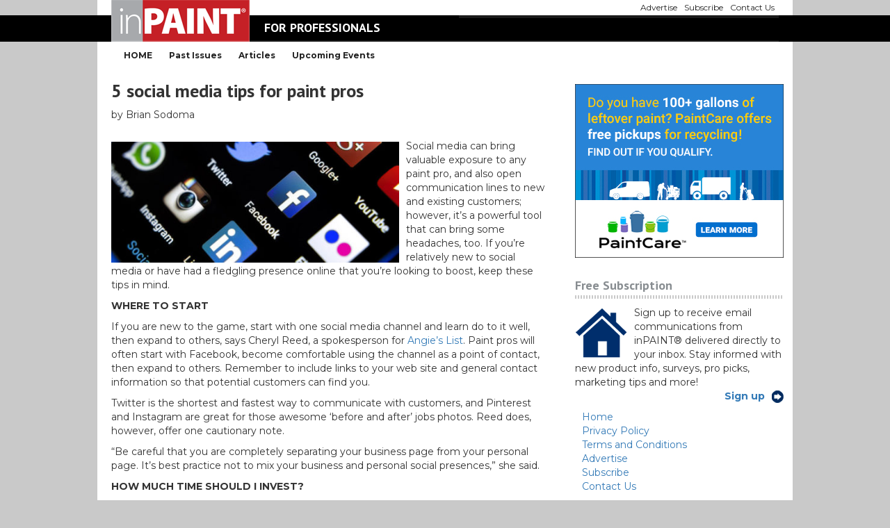

--- FILE ---
content_type: text/html; charset=UTF-8
request_url: https://inpaintmag.com/5-social-media-tips-for-paint-pros/
body_size: 10220
content:
<!doctype html>
<!--[if lt IE 7]> <html class="no-js ie6 oldie" lang="en"> <![endif]-->
<!--[if IE 7]>    <html class="no-js ie7 oldie" lang="en"> <![endif]-->
<!--[if IE 8]>    <html class="no-js ie8 oldie" lang="en"> <![endif]-->
<!--[if gt IE 8]><!--> <html lang="en"> <!--<![endif]-->
<head>
	<link rel="shortcut" href="https://inpaintmag.com/wp-content/uploads/2017/12/inpaintmag.ico" type="image/x-icon" />
<link rel="shortcut icon" href="https://inpaintmag.com/wp-content/uploads/2017/12/inpaintmag.ico" type="image/x-icon" />
	<meta http-equiv="X-UA-Compatible" content="IE=edge,chrome=1">
	<meta charset="UTF-8" />
	<meta name="viewport" content="width=device-width, minimum-scale=1.0, initial-scale=1.0, maximum-scale=4.0, user-scalable=yes" />	<link rel="alternate" type="application/rss+xml" title="inPAINT RSS2 Feed" href="https://inpaintmag.com/feed/" />
	<link rel="pingback" href="https://inpaintmag.com/xmlrpc.php" />
	<title>5 social media tips for paint pros | inPAINT</title>
		<meta name='robots' content='max-image-preview:large' />
	<style>img:is([sizes="auto" i], [sizes^="auto," i]) { contain-intrinsic-size: 3000px 1500px }</style>
	<script type="text/javascript">
/* <![CDATA[ */
window._wpemojiSettings = {"baseUrl":"https:\/\/s.w.org\/images\/core\/emoji\/16.0.1\/72x72\/","ext":".png","svgUrl":"https:\/\/s.w.org\/images\/core\/emoji\/16.0.1\/svg\/","svgExt":".svg","source":{"concatemoji":"https:\/\/inpaintmag.com\/wp-includes\/js\/wp-emoji-release.min.js?ver=432117eddbdc9545a313a123ae10d4c0"}};
/*! This file is auto-generated */
!function(s,n){var o,i,e;function c(e){try{var t={supportTests:e,timestamp:(new Date).valueOf()};sessionStorage.setItem(o,JSON.stringify(t))}catch(e){}}function p(e,t,n){e.clearRect(0,0,e.canvas.width,e.canvas.height),e.fillText(t,0,0);var t=new Uint32Array(e.getImageData(0,0,e.canvas.width,e.canvas.height).data),a=(e.clearRect(0,0,e.canvas.width,e.canvas.height),e.fillText(n,0,0),new Uint32Array(e.getImageData(0,0,e.canvas.width,e.canvas.height).data));return t.every(function(e,t){return e===a[t]})}function u(e,t){e.clearRect(0,0,e.canvas.width,e.canvas.height),e.fillText(t,0,0);for(var n=e.getImageData(16,16,1,1),a=0;a<n.data.length;a++)if(0!==n.data[a])return!1;return!0}function f(e,t,n,a){switch(t){case"flag":return n(e,"\ud83c\udff3\ufe0f\u200d\u26a7\ufe0f","\ud83c\udff3\ufe0f\u200b\u26a7\ufe0f")?!1:!n(e,"\ud83c\udde8\ud83c\uddf6","\ud83c\udde8\u200b\ud83c\uddf6")&&!n(e,"\ud83c\udff4\udb40\udc67\udb40\udc62\udb40\udc65\udb40\udc6e\udb40\udc67\udb40\udc7f","\ud83c\udff4\u200b\udb40\udc67\u200b\udb40\udc62\u200b\udb40\udc65\u200b\udb40\udc6e\u200b\udb40\udc67\u200b\udb40\udc7f");case"emoji":return!a(e,"\ud83e\udedf")}return!1}function g(e,t,n,a){var r="undefined"!=typeof WorkerGlobalScope&&self instanceof WorkerGlobalScope?new OffscreenCanvas(300,150):s.createElement("canvas"),o=r.getContext("2d",{willReadFrequently:!0}),i=(o.textBaseline="top",o.font="600 32px Arial",{});return e.forEach(function(e){i[e]=t(o,e,n,a)}),i}function t(e){var t=s.createElement("script");t.src=e,t.defer=!0,s.head.appendChild(t)}"undefined"!=typeof Promise&&(o="wpEmojiSettingsSupports",i=["flag","emoji"],n.supports={everything:!0,everythingExceptFlag:!0},e=new Promise(function(e){s.addEventListener("DOMContentLoaded",e,{once:!0})}),new Promise(function(t){var n=function(){try{var e=JSON.parse(sessionStorage.getItem(o));if("object"==typeof e&&"number"==typeof e.timestamp&&(new Date).valueOf()<e.timestamp+604800&&"object"==typeof e.supportTests)return e.supportTests}catch(e){}return null}();if(!n){if("undefined"!=typeof Worker&&"undefined"!=typeof OffscreenCanvas&&"undefined"!=typeof URL&&URL.createObjectURL&&"undefined"!=typeof Blob)try{var e="postMessage("+g.toString()+"("+[JSON.stringify(i),f.toString(),p.toString(),u.toString()].join(",")+"));",a=new Blob([e],{type:"text/javascript"}),r=new Worker(URL.createObjectURL(a),{name:"wpTestEmojiSupports"});return void(r.onmessage=function(e){c(n=e.data),r.terminate(),t(n)})}catch(e){}c(n=g(i,f,p,u))}t(n)}).then(function(e){for(var t in e)n.supports[t]=e[t],n.supports.everything=n.supports.everything&&n.supports[t],"flag"!==t&&(n.supports.everythingExceptFlag=n.supports.everythingExceptFlag&&n.supports[t]);n.supports.everythingExceptFlag=n.supports.everythingExceptFlag&&!n.supports.flag,n.DOMReady=!1,n.readyCallback=function(){n.DOMReady=!0}}).then(function(){return e}).then(function(){var e;n.supports.everything||(n.readyCallback(),(e=n.source||{}).concatemoji?t(e.concatemoji):e.wpemoji&&e.twemoji&&(t(e.twemoji),t(e.wpemoji)))}))}((window,document),window._wpemojiSettings);
/* ]]> */
</script>
<style id='wp-emoji-styles-inline-css' type='text/css'>

	img.wp-smiley, img.emoji {
		display: inline !important;
		border: none !important;
		box-shadow: none !important;
		height: 1em !important;
		width: 1em !important;
		margin: 0 0.07em !important;
		vertical-align: -0.1em !important;
		background: none !important;
		padding: 0 !important;
	}
</style>
<link rel='stylesheet' id='wp-block-library-css' href='https://inpaintmag.com/wp-includes/css/dist/block-library/style.min.css?ver=432117eddbdc9545a313a123ae10d4c0' type='text/css' media='all' />
<style id='classic-theme-styles-inline-css' type='text/css'>
/*! This file is auto-generated */
.wp-block-button__link{color:#fff;background-color:#32373c;border-radius:9999px;box-shadow:none;text-decoration:none;padding:calc(.667em + 2px) calc(1.333em + 2px);font-size:1.125em}.wp-block-file__button{background:#32373c;color:#fff;text-decoration:none}
</style>
<link rel='stylesheet' id='html5-player-vimeo-style-css' href='https://inpaintmag.com/wp-content/plugins/html5-video-player/build/blocks/view.css?ver=432117eddbdc9545a313a123ae10d4c0' type='text/css' media='all' />
<style id='global-styles-inline-css' type='text/css'>
:root{--wp--preset--aspect-ratio--square: 1;--wp--preset--aspect-ratio--4-3: 4/3;--wp--preset--aspect-ratio--3-4: 3/4;--wp--preset--aspect-ratio--3-2: 3/2;--wp--preset--aspect-ratio--2-3: 2/3;--wp--preset--aspect-ratio--16-9: 16/9;--wp--preset--aspect-ratio--9-16: 9/16;--wp--preset--color--black: #000000;--wp--preset--color--cyan-bluish-gray: #abb8c3;--wp--preset--color--white: #ffffff;--wp--preset--color--pale-pink: #f78da7;--wp--preset--color--vivid-red: #cf2e2e;--wp--preset--color--luminous-vivid-orange: #ff6900;--wp--preset--color--luminous-vivid-amber: #fcb900;--wp--preset--color--light-green-cyan: #7bdcb5;--wp--preset--color--vivid-green-cyan: #00d084;--wp--preset--color--pale-cyan-blue: #8ed1fc;--wp--preset--color--vivid-cyan-blue: #0693e3;--wp--preset--color--vivid-purple: #9b51e0;--wp--preset--gradient--vivid-cyan-blue-to-vivid-purple: linear-gradient(135deg,rgba(6,147,227,1) 0%,rgb(155,81,224) 100%);--wp--preset--gradient--light-green-cyan-to-vivid-green-cyan: linear-gradient(135deg,rgb(122,220,180) 0%,rgb(0,208,130) 100%);--wp--preset--gradient--luminous-vivid-amber-to-luminous-vivid-orange: linear-gradient(135deg,rgba(252,185,0,1) 0%,rgba(255,105,0,1) 100%);--wp--preset--gradient--luminous-vivid-orange-to-vivid-red: linear-gradient(135deg,rgba(255,105,0,1) 0%,rgb(207,46,46) 100%);--wp--preset--gradient--very-light-gray-to-cyan-bluish-gray: linear-gradient(135deg,rgb(238,238,238) 0%,rgb(169,184,195) 100%);--wp--preset--gradient--cool-to-warm-spectrum: linear-gradient(135deg,rgb(74,234,220) 0%,rgb(151,120,209) 20%,rgb(207,42,186) 40%,rgb(238,44,130) 60%,rgb(251,105,98) 80%,rgb(254,248,76) 100%);--wp--preset--gradient--blush-light-purple: linear-gradient(135deg,rgb(255,206,236) 0%,rgb(152,150,240) 100%);--wp--preset--gradient--blush-bordeaux: linear-gradient(135deg,rgb(254,205,165) 0%,rgb(254,45,45) 50%,rgb(107,0,62) 100%);--wp--preset--gradient--luminous-dusk: linear-gradient(135deg,rgb(255,203,112) 0%,rgb(199,81,192) 50%,rgb(65,88,208) 100%);--wp--preset--gradient--pale-ocean: linear-gradient(135deg,rgb(255,245,203) 0%,rgb(182,227,212) 50%,rgb(51,167,181) 100%);--wp--preset--gradient--electric-grass: linear-gradient(135deg,rgb(202,248,128) 0%,rgb(113,206,126) 100%);--wp--preset--gradient--midnight: linear-gradient(135deg,rgb(2,3,129) 0%,rgb(40,116,252) 100%);--wp--preset--font-size--small: 13px;--wp--preset--font-size--medium: 20px;--wp--preset--font-size--large: 36px;--wp--preset--font-size--x-large: 42px;--wp--preset--spacing--20: 0.44rem;--wp--preset--spacing--30: 0.67rem;--wp--preset--spacing--40: 1rem;--wp--preset--spacing--50: 1.5rem;--wp--preset--spacing--60: 2.25rem;--wp--preset--spacing--70: 3.38rem;--wp--preset--spacing--80: 5.06rem;--wp--preset--shadow--natural: 6px 6px 9px rgba(0, 0, 0, 0.2);--wp--preset--shadow--deep: 12px 12px 50px rgba(0, 0, 0, 0.4);--wp--preset--shadow--sharp: 6px 6px 0px rgba(0, 0, 0, 0.2);--wp--preset--shadow--outlined: 6px 6px 0px -3px rgba(255, 255, 255, 1), 6px 6px rgba(0, 0, 0, 1);--wp--preset--shadow--crisp: 6px 6px 0px rgba(0, 0, 0, 1);}:where(.is-layout-flex){gap: 0.5em;}:where(.is-layout-grid){gap: 0.5em;}body .is-layout-flex{display: flex;}.is-layout-flex{flex-wrap: wrap;align-items: center;}.is-layout-flex > :is(*, div){margin: 0;}body .is-layout-grid{display: grid;}.is-layout-grid > :is(*, div){margin: 0;}:where(.wp-block-columns.is-layout-flex){gap: 2em;}:where(.wp-block-columns.is-layout-grid){gap: 2em;}:where(.wp-block-post-template.is-layout-flex){gap: 1.25em;}:where(.wp-block-post-template.is-layout-grid){gap: 1.25em;}.has-black-color{color: var(--wp--preset--color--black) !important;}.has-cyan-bluish-gray-color{color: var(--wp--preset--color--cyan-bluish-gray) !important;}.has-white-color{color: var(--wp--preset--color--white) !important;}.has-pale-pink-color{color: var(--wp--preset--color--pale-pink) !important;}.has-vivid-red-color{color: var(--wp--preset--color--vivid-red) !important;}.has-luminous-vivid-orange-color{color: var(--wp--preset--color--luminous-vivid-orange) !important;}.has-luminous-vivid-amber-color{color: var(--wp--preset--color--luminous-vivid-amber) !important;}.has-light-green-cyan-color{color: var(--wp--preset--color--light-green-cyan) !important;}.has-vivid-green-cyan-color{color: var(--wp--preset--color--vivid-green-cyan) !important;}.has-pale-cyan-blue-color{color: var(--wp--preset--color--pale-cyan-blue) !important;}.has-vivid-cyan-blue-color{color: var(--wp--preset--color--vivid-cyan-blue) !important;}.has-vivid-purple-color{color: var(--wp--preset--color--vivid-purple) !important;}.has-black-background-color{background-color: var(--wp--preset--color--black) !important;}.has-cyan-bluish-gray-background-color{background-color: var(--wp--preset--color--cyan-bluish-gray) !important;}.has-white-background-color{background-color: var(--wp--preset--color--white) !important;}.has-pale-pink-background-color{background-color: var(--wp--preset--color--pale-pink) !important;}.has-vivid-red-background-color{background-color: var(--wp--preset--color--vivid-red) !important;}.has-luminous-vivid-orange-background-color{background-color: var(--wp--preset--color--luminous-vivid-orange) !important;}.has-luminous-vivid-amber-background-color{background-color: var(--wp--preset--color--luminous-vivid-amber) !important;}.has-light-green-cyan-background-color{background-color: var(--wp--preset--color--light-green-cyan) !important;}.has-vivid-green-cyan-background-color{background-color: var(--wp--preset--color--vivid-green-cyan) !important;}.has-pale-cyan-blue-background-color{background-color: var(--wp--preset--color--pale-cyan-blue) !important;}.has-vivid-cyan-blue-background-color{background-color: var(--wp--preset--color--vivid-cyan-blue) !important;}.has-vivid-purple-background-color{background-color: var(--wp--preset--color--vivid-purple) !important;}.has-black-border-color{border-color: var(--wp--preset--color--black) !important;}.has-cyan-bluish-gray-border-color{border-color: var(--wp--preset--color--cyan-bluish-gray) !important;}.has-white-border-color{border-color: var(--wp--preset--color--white) !important;}.has-pale-pink-border-color{border-color: var(--wp--preset--color--pale-pink) !important;}.has-vivid-red-border-color{border-color: var(--wp--preset--color--vivid-red) !important;}.has-luminous-vivid-orange-border-color{border-color: var(--wp--preset--color--luminous-vivid-orange) !important;}.has-luminous-vivid-amber-border-color{border-color: var(--wp--preset--color--luminous-vivid-amber) !important;}.has-light-green-cyan-border-color{border-color: var(--wp--preset--color--light-green-cyan) !important;}.has-vivid-green-cyan-border-color{border-color: var(--wp--preset--color--vivid-green-cyan) !important;}.has-pale-cyan-blue-border-color{border-color: var(--wp--preset--color--pale-cyan-blue) !important;}.has-vivid-cyan-blue-border-color{border-color: var(--wp--preset--color--vivid-cyan-blue) !important;}.has-vivid-purple-border-color{border-color: var(--wp--preset--color--vivid-purple) !important;}.has-vivid-cyan-blue-to-vivid-purple-gradient-background{background: var(--wp--preset--gradient--vivid-cyan-blue-to-vivid-purple) !important;}.has-light-green-cyan-to-vivid-green-cyan-gradient-background{background: var(--wp--preset--gradient--light-green-cyan-to-vivid-green-cyan) !important;}.has-luminous-vivid-amber-to-luminous-vivid-orange-gradient-background{background: var(--wp--preset--gradient--luminous-vivid-amber-to-luminous-vivid-orange) !important;}.has-luminous-vivid-orange-to-vivid-red-gradient-background{background: var(--wp--preset--gradient--luminous-vivid-orange-to-vivid-red) !important;}.has-very-light-gray-to-cyan-bluish-gray-gradient-background{background: var(--wp--preset--gradient--very-light-gray-to-cyan-bluish-gray) !important;}.has-cool-to-warm-spectrum-gradient-background{background: var(--wp--preset--gradient--cool-to-warm-spectrum) !important;}.has-blush-light-purple-gradient-background{background: var(--wp--preset--gradient--blush-light-purple) !important;}.has-blush-bordeaux-gradient-background{background: var(--wp--preset--gradient--blush-bordeaux) !important;}.has-luminous-dusk-gradient-background{background: var(--wp--preset--gradient--luminous-dusk) !important;}.has-pale-ocean-gradient-background{background: var(--wp--preset--gradient--pale-ocean) !important;}.has-electric-grass-gradient-background{background: var(--wp--preset--gradient--electric-grass) !important;}.has-midnight-gradient-background{background: var(--wp--preset--gradient--midnight) !important;}.has-small-font-size{font-size: var(--wp--preset--font-size--small) !important;}.has-medium-font-size{font-size: var(--wp--preset--font-size--medium) !important;}.has-large-font-size{font-size: var(--wp--preset--font-size--large) !important;}.has-x-large-font-size{font-size: var(--wp--preset--font-size--x-large) !important;}
:where(.wp-block-post-template.is-layout-flex){gap: 1.25em;}:where(.wp-block-post-template.is-layout-grid){gap: 1.25em;}
:where(.wp-block-columns.is-layout-flex){gap: 2em;}:where(.wp-block-columns.is-layout-grid){gap: 2em;}
:root :where(.wp-block-pullquote){font-size: 1.5em;line-height: 1.6;}
</style>
<link rel='stylesheet' id='advanced-floating-content-css' href='https://inpaintmag.com/wp-content/plugins/advanced-floating-content/public/css/advanced-floating-content-public.css?ver=1.0.0' type='text/css' media='all' />
<link rel='stylesheet' id='advanced-floating-content-animate-css' href='https://inpaintmag.com/wp-content/plugins/advanced-floating-content/public/css/animate.css?ver=1.0.0' type='text/css' media='all' />
<link rel='stylesheet' id='rs-plugin-settings-css' href='https://inpaintmag.com/wp-content/plugins/revslider/public/assets/css/rs6.css?ver=6.3.9' type='text/css' media='all' />
<style id='rs-plugin-settings-inline-css' type='text/css'>
#rs-demo-id {}
</style>
<link rel='stylesheet' id='megamenu-css' href='https://inpaintmag.com/wp-content/uploads/maxmegamenu/style.css?ver=bc9b94' type='text/css' media='all' />
<link rel='stylesheet' id='dashicons-css' href='https://inpaintmag.com/wp-includes/css/dashicons.min.css?ver=432117eddbdc9545a313a123ae10d4c0' type='text/css' media='all' />
<link rel='stylesheet' id='theme-global-css' href='https://inpaintmag.com/wp-content/themes/ultimatum/assets/css/theme.global.css?ver=432117eddbdc9545a313a123ae10d4c0' type='text/css' media='all' />
<link rel='stylesheet' id='font-awesome-css' href='https://inpaintmag.com/wp-content/themes/ultimatum/assets/css/font-awesome.min.css?ver=432117eddbdc9545a313a123ae10d4c0' type='text/css' media='all' />
<link rel='stylesheet' id='ult_core_template_2-css' href='https://inpaintmag.com/wp-content/uploads/inpaint-magazine-2018/template_2.css?ver=432117eddbdc9545a313a123ae10d4c0' type='text/css' media='all' />
<link rel='stylesheet' id='ult_core_layout_7-css' href='https://inpaintmag.com/wp-content/uploads/inpaint-magazine-2018/layout_7.css?ver=432117eddbdc9545a313a123ae10d4c0' type='text/css' media='all' />
<link rel='stylesheet' id='js_composer_custom_css-css' href='//inpaintmag.com/wp-content/uploads/js_composer/custom.css?ver=6.5.0' type='text/css' media='all' />
<link rel='stylesheet' id='template_custom_2-css' href='https://inpaintmag.com/wp-content/uploads/inpaint-magazine-2018/template_custom_2.css?ver=432117eddbdc9545a313a123ae10d4c0' type='text/css' media='all' />
<link rel='stylesheet' id='__EPYT__style-css' href='https://inpaintmag.com/wp-content/plugins/youtube-embed-plus/styles/ytprefs.min.css?ver=14.2.4' type='text/css' media='all' />
<style id='__EPYT__style-inline-css' type='text/css'>

                .epyt-gallery-thumb {
                        width: 33.333%;
                }
                
</style>
<link rel='stylesheet' id='microthemer-css' href='https://inpaintmag.com/wp-content/micro-themes/active-styles.css?mts=897&#038;ver=432117eddbdc9545a313a123ae10d4c0' type='text/css' media='all' />
<script type="text/javascript" src="https://inpaintmag.com/wp-includes/js/jquery/jquery.min.js?ver=3.7.1" id="jquery-core-js"></script>
<script type="text/javascript" src="https://inpaintmag.com/wp-includes/js/jquery/jquery-migrate.min.js?ver=3.4.1" id="jquery-migrate-js"></script>
<script type="text/javascript" src="https://inpaintmag.com/wp-content/plugins/advanced-floating-content/public/js/advanced-floating-content-public.js?ver=1.0.0" id="advanced-floating-content-js"></script>
<script type="text/javascript" src="https://inpaintmag.com/wp-content/plugins/advanced-floating-content/public/js/jquery.cookie.min.js?ver=1.0.0" id="advanced-floating-contentcookies-js"></script>
<script type="text/javascript" src="https://inpaintmag.com/wp-content/plugins/revslider/public/assets/js/rbtools.min.js?ver=6.3.9" id="tp-tools-js"></script>
<script type="text/javascript" src="https://inpaintmag.com/wp-content/plugins/revslider/public/assets/js/rs6.min.js?ver=6.3.9" id="revmin-js"></script>
<script type="text/javascript" src="https://inpaintmag.com/wp-content/themes/ultimatum/assets/js/plugins/holder.js?ver=1.9.0" id="holder-js"></script>
<script type="text/javascript" id="__ytprefs__-js-extra">
/* <![CDATA[ */
var _EPYT_ = {"ajaxurl":"https:\/\/inpaintmag.com\/wp-admin\/admin-ajax.php","security":"c86fa46bcf","gallery_scrolloffset":"20","eppathtoscripts":"https:\/\/inpaintmag.com\/wp-content\/plugins\/youtube-embed-plus\/scripts\/","eppath":"https:\/\/inpaintmag.com\/wp-content\/plugins\/youtube-embed-plus\/","epresponsiveselector":"[\"iframe.__youtube_prefs__\"]","epdovol":"1","version":"14.2.4","evselector":"iframe.__youtube_prefs__[src], iframe[src*=\"youtube.com\/embed\/\"], iframe[src*=\"youtube-nocookie.com\/embed\/\"]","ajax_compat":"","maxres_facade":"eager","ytapi_load":"light","pause_others":"","stopMobileBuffer":"1","facade_mode":"","not_live_on_channel":""};
/* ]]> */
</script>
<script type="text/javascript" src="https://inpaintmag.com/wp-content/plugins/youtube-embed-plus/scripts/ytprefs.min.js?ver=14.2.4" id="__ytprefs__-js"></script>
<link rel="https://api.w.org/" href="https://inpaintmag.com/wp-json/" /><link rel="alternate" title="JSON" type="application/json" href="https://inpaintmag.com/wp-json/wp/v2/posts/3106" /><link rel="EditURI" type="application/rsd+xml" title="RSD" href="https://inpaintmag.com/xmlrpc.php?rsd" />

<link rel="canonical" href="https://inpaintmag.com/5-social-media-tips-for-paint-pros/" />
<link rel='shortlink' href='https://inpaintmag.com/?p=3106' />
<link rel="alternate" title="oEmbed (JSON)" type="application/json+oembed" href="https://inpaintmag.com/wp-json/oembed/1.0/embed?url=https%3A%2F%2Finpaintmag.com%2F5-social-media-tips-for-paint-pros%2F" />
<link rel="alternate" title="oEmbed (XML)" type="text/xml+oembed" href="https://inpaintmag.com/wp-json/oembed/1.0/embed?url=https%3A%2F%2Finpaintmag.com%2F5-social-media-tips-for-paint-pros%2F&#038;format=xml" />

		<!-- GA Google Analytics @ https://m0n.co/ga -->
		<script>
			(function(i,s,o,g,r,a,m){i['GoogleAnalyticsObject']=r;i[r]=i[r]||function(){
			(i[r].q=i[r].q||[]).push(arguments)},i[r].l=1*new Date();a=s.createElement(o),
			m=s.getElementsByTagName(o)[0];a.async=1;a.src=g;m.parentNode.insertBefore(a,m)
			})(window,document,'script','https://www.google-analytics.com/analytics.js','ga');
			ga('create', 'UA-48219103-1', 'auto');
			ga('send', 'pageview');
		</script>

	 <style> #h5vpQuickPlayer { width: 100%; max-width: 100%; margin: 0 auto; } </style> <meta name="generator" content="Powered by WPBakery Page Builder - drag and drop page builder for WordPress."/>
<meta name="generator" content="Powered by Slider Revolution 6.3.9 - responsive, Mobile-Friendly Slider Plugin for WordPress with comfortable drag and drop interface." />
<script type="text/javascript">function setREVStartSize(e){
			//window.requestAnimationFrame(function() {				 
				window.RSIW = window.RSIW===undefined ? window.innerWidth : window.RSIW;	
				window.RSIH = window.RSIH===undefined ? window.innerHeight : window.RSIH;	
				try {								
					var pw = document.getElementById(e.c).parentNode.offsetWidth,
						newh;
					pw = pw===0 || isNaN(pw) ? window.RSIW : pw;
					e.tabw = e.tabw===undefined ? 0 : parseInt(e.tabw);
					e.thumbw = e.thumbw===undefined ? 0 : parseInt(e.thumbw);
					e.tabh = e.tabh===undefined ? 0 : parseInt(e.tabh);
					e.thumbh = e.thumbh===undefined ? 0 : parseInt(e.thumbh);
					e.tabhide = e.tabhide===undefined ? 0 : parseInt(e.tabhide);
					e.thumbhide = e.thumbhide===undefined ? 0 : parseInt(e.thumbhide);
					e.mh = e.mh===undefined || e.mh=="" || e.mh==="auto" ? 0 : parseInt(e.mh,0);		
					if(e.layout==="fullscreen" || e.l==="fullscreen") 						
						newh = Math.max(e.mh,window.RSIH);					
					else{					
						e.gw = Array.isArray(e.gw) ? e.gw : [e.gw];
						for (var i in e.rl) if (e.gw[i]===undefined || e.gw[i]===0) e.gw[i] = e.gw[i-1];					
						e.gh = e.el===undefined || e.el==="" || (Array.isArray(e.el) && e.el.length==0)? e.gh : e.el;
						e.gh = Array.isArray(e.gh) ? e.gh : [e.gh];
						for (var i in e.rl) if (e.gh[i]===undefined || e.gh[i]===0) e.gh[i] = e.gh[i-1];
											
						var nl = new Array(e.rl.length),
							ix = 0,						
							sl;					
						e.tabw = e.tabhide>=pw ? 0 : e.tabw;
						e.thumbw = e.thumbhide>=pw ? 0 : e.thumbw;
						e.tabh = e.tabhide>=pw ? 0 : e.tabh;
						e.thumbh = e.thumbhide>=pw ? 0 : e.thumbh;					
						for (var i in e.rl) nl[i] = e.rl[i]<window.RSIW ? 0 : e.rl[i];
						sl = nl[0];									
						for (var i in nl) if (sl>nl[i] && nl[i]>0) { sl = nl[i]; ix=i;}															
						var m = pw>(e.gw[ix]+e.tabw+e.thumbw) ? 1 : (pw-(e.tabw+e.thumbw)) / (e.gw[ix]);					
						newh =  (e.gh[ix] * m) + (e.tabh + e.thumbh);
					}				
					if(window.rs_init_css===undefined) window.rs_init_css = document.head.appendChild(document.createElement("style"));					
					document.getElementById(e.c).height = newh+"px";
					window.rs_init_css.innerHTML += "#"+e.c+"_wrapper { height: "+newh+"px }";				
				} catch(e){
					console.log("Failure at Presize of Slider:" + e)
				}					   
			//});
		  };</script>
<noscript><style> .wpb_animate_when_almost_visible { opacity: 1; }</style></noscript><style type="text/css">/** Mega Menu CSS: fs **/</style>
	
	<script type="text/javascript">
//<![CDATA[
var pptheme = 'facebook';
//]]>
</script>	 
</head>
<body data-rsssl=1 class="wp-singular post-template-default single single-post postid-3106 single-format-standard wp-theme-ultimatum wp-child-theme-inpaint-magazine-2018 mega-menu-primary-menu mega-menu-max-mega-menu-1 mega-menu-max-mega-menu-2 mt-3106 mt-post-5-social-media-tips-for-paint-pros wpb-js-composer js-comp-ver-6.5.0 vc_responsive  ut-tbs3-default ut-layout-single-post-page">
<div class="clear"></div>
<header class="headwrapper">
<div class="ult-wrapper wrapper " id="wrapper-24">

<div class="ult-container  container " id="container-24">
<div class="row">
		<div class="ult-column col-md-3 " id="col-24-1">
			<div class="colwrapper"><div id="logo-container" class="imag-responsive"><h1><a href="https://inpaintmag.com" class="logo"><img src="https://inpaintmag.com/wp-content/uploads/2017/12/inPAINT_web-logo_3.png" alt="inPAINT" class="img-responsive"/></a></h1></div></div>
		</div>
		<div class="ult-column col-md-3 " id="col-24-2">
			<div class="colwrapper"><div class="bigTitlealt2 widget widget_ultimatumstitle inner-container"><h1 class="super-title">FOR PROFESSIONALS</h1></div></div>
		</div>
		<div class="ult-column col-md-6 minimenualt2" id="col-24-3">
			<div class="colwrapper"><div class="miniMenu hidden-sm hidden-xs widget widget_maxmegamenu inner-container"><div id="mega-menu-wrap-max_mega_menu_1" class="mega-menu-wrap"><div class="mega-menu-toggle"><div class="mega-toggle-blocks-left"></div><div class="mega-toggle-blocks-center"><div class='mega-toggle-block mega-menu-toggle-block mega-toggle-block-1' id='mega-toggle-block-1' tabindex='0'><button class='mega-toggle-standard mega-toggle-label' aria-expanded='false'><span class='mega-toggle-label-closed'>MENU</span><span class='mega-toggle-label-open'>MENU</span></button></div></div><div class="mega-toggle-blocks-right"></div></div><ul id="mega-menu-max_mega_menu_1" class="mega-menu max-mega-menu mega-menu-horizontal mega-no-js" data-event="hover_intent" data-effect="fade_up" data-effect-speed="200" data-effect-mobile="disabled" data-effect-speed-mobile="0" data-mobile-force-width="false" data-second-click="go" data-document-click="collapse" data-vertical-behaviour="standard" data-breakpoint="989" data-unbind="true" data-mobile-state="collapse_all" data-mobile-direction="vertical" data-hover-intent-timeout="300" data-hover-intent-interval="100"><li class="mega-menu-item mega-menu-item-type-post_type mega-menu-item-object-page mega-align-bottom-left mega-menu-flyout mega-menu-item-3956" id="mega-menu-item-3956"><a class="mega-menu-link" href="https://inpaintmag.com/advertise/" tabindex="0">Advertise</a></li><li class="mega-menu-item mega-menu-item-type-post_type mega-menu-item-object-page mega-align-bottom-left mega-menu-flyout mega-menu-item-3957" id="mega-menu-item-3957"><a class="mega-menu-link" href="https://inpaintmag.com/subscribe/" tabindex="0">Subscribe</a></li><li class="mega-menu-item mega-menu-item-type-post_type mega-menu-item-object-page mega-align-bottom-left mega-menu-flyout mega-menu-item-3955" id="mega-menu-item-3955"><a class="mega-menu-link" href="https://inpaintmag.com/contact-us/" tabindex="0">Contact Us</a></li></ul></div></div></div>
		</div>
		</div></div>
</div>
<div class="ult-wrapper wrapper " id="wrapper-19">

<div class="ult-container  container " id="container-19">
<div class="row">
		<div class="ult-column col-md-12 " id="col-19-1">
			<div class="colwrapper"><div class="altMaxmenu widget widget_maxmegamenu inner-container"><div id="mega-menu-wrap-max_mega_menu_2" class="mega-menu-wrap"><div class="mega-menu-toggle"><div class="mega-toggle-blocks-left"></div><div class="mega-toggle-blocks-center"><div class='mega-toggle-block mega-menu-toggle-block mega-toggle-block-1' id='mega-toggle-block-1' tabindex='0'><button class='mega-toggle-standard mega-toggle-label' aria-expanded='false'><span class='mega-toggle-label-closed'>MENU</span><span class='mega-toggle-label-open'>MENU</span></button></div></div><div class="mega-toggle-blocks-right"></div></div><ul id="mega-menu-max_mega_menu_2" class="mega-menu max-mega-menu mega-menu-horizontal mega-no-js" data-event="hover_intent" data-effect="fade_up" data-effect-speed="200" data-effect-mobile="disabled" data-effect-speed-mobile="0" data-mobile-force-width="false" data-second-click="go" data-document-click="collapse" data-vertical-behaviour="standard" data-breakpoint="989" data-unbind="true" data-mobile-state="collapse_all" data-mobile-direction="vertical" data-hover-intent-timeout="300" data-hover-intent-interval="100"><li class="mega-menu-item mega-menu-item-type-custom mega-menu-item-object-custom mega-menu-item-home mega-align-bottom-left mega-menu-flyout mega-menu-item-3958" id="mega-menu-item-3958"><a class="mega-menu-link" href="https://inpaintmag.com/" tabindex="0">HOME</a></li><li class="mega-menu-item mega-menu-item-type-post_type mega-menu-item-object-page mega-align-bottom-left mega-menu-flyout mega-menu-item-4026" id="mega-menu-item-4026"><a class="mega-menu-link" href="https://inpaintmag.com/inpaint-magazine-past-issues/" tabindex="0">Past Issues</a></li><li class="mega-menu-item mega-menu-item-type-post_type mega-menu-item-object-page mega-align-bottom-left mega-menu-flyout mega-menu-item-3959" id="mega-menu-item-3959"><a class="mega-menu-link" href="https://inpaintmag.com/enewsletters/" tabindex="0">Articles</a></li><li class="mega-menu-item mega-menu-item-type-post_type mega-menu-item-object-page mega-align-bottom-left mega-menu-flyout mega-menu-item-3962" id="mega-menu-item-3962"><a class="mega-menu-link" href="https://inpaintmag.com/events/" tabindex="0">Upcoming Events</a></li></ul></div></div></div>
		</div>
		</div></div>
</div>
<div class="ult-wrapper wrapper " id="wrapper-20">

<div class="ult-container  container " id="container-20">
<div class="row">
		<div class="ult-column col-md-12 center-me-please" id="col-20-1">
			<div class="colwrapper"><div class="widget widget_ultimatumsidebars inner-container"></div></div>
		</div>
		</div></div>
</div>
</header>
<div class="bodywrapper" id="bodywrapper">
<div class="ult-wrapper wrapper " id="wrapper-12">

<div class="ult-container  container bodypadding" id="container-12">
<div class="row">
		<div class="ult-column col-md-8 " id="col-12-1">
			<div class="colwrapper"><div class="widget widget_revslider inner-container"></div><div class="inner-container"><style>
	.embed-container {
		position: relative;
		padding-bottom: 56.25%;
		height: 0;
		overflow: hidden;
		max-width: 100%;
		height: auto;
	}

	.embed-container iframe,
	.embed-container object,
	.embed-container embed {
		position: absolute;
		top: 0;
		left: 0;
		width: 100%;
		height: 100%;
	}
</style>
<article id="post-3106" class="post-3106 post type-post status-publish format-standard hentry category-enews category-social entry post-inner">

<div class="vc_row wpb_row vc_row-fluid"><div class="postTitleSingle wpb_column vc_column_container vc_col-sm-12" id="postTitleSingle"><div class="vc_column-inner "><div class="wpb_wrapper"><div class="singleposttitless">
<h1 class="singleposttitless">
5 social media tips for paint pros</h1>
</div>
by Brian Sodoma</div></div></div></div><div class="vc_row wpb_row vc_row-fluid"><div class="wpb_column vc_column_container vc_col-sm-12"><div class="vc_column-inner "><div class="wpb_wrapper"><div class="vc_empty_space"   style="height: 35px" ><span class="vc_empty_space_inner"></span></div>
<div class="subtitleClassic">
</div>
<div class="vc_empty_space"   style="height: 50px" ><span class="vc_empty_space_inner"></span></div>
</div></div></div></div><div class="vc_row wpb_row vc_row-fluid"><div class="wpb_column vc_column_container vc_col-sm-12"><div class="vc_column-inner "><div class="wpb_wrapper"><div>
<p><a href="https://inpaintmag.com/wp-content/uploads/2014/06/socialmedia.jpg"><img fetchpriority="high" decoding="async" class=" wp-image-1271 alignleft" alt="socialmedia" src="https://inpaintmag.com/wp-content/uploads/2014/06/socialmedia.jpg" width="414" height="174" srcset="https://inpaintmag.com/wp-content/uploads/2014/06/socialmedia.jpg 738w, https://inpaintmag.com/wp-content/uploads/2014/06/socialmedia-480x202.jpg 480w, https://inpaintmag.com/wp-content/uploads/2014/06/socialmedia-300x126.jpg 300w" sizes="(max-width: 414px) 100vw, 414px" /></a>Social media can bring valuable exposure to any paint pro, and also open communication lines to new and existing customers; however, it’s a powerful tool that can bring some headaches, too. If you’re relatively new to social media or have had a fledgling presence online that you’re looking to boost, keep these tips in mind.</p>
<p><b>WHERE TO START</b></p>
<p>If you are new to the game, start with one social media channel and learn do to it well, then expand to others, says Cheryl Reed, a spokesperson for <a href="https://www.angieslist.com/">Angie’s List</a>. Paint pros will often start with Facebook, become comfortable using the channel as a point of contact, then expand to others. Remember to include links to your web site and general contact information so that potential customers can find you.</p>
<p>Twitter is the shortest and fastest way to communicate with customers, and Pinterest and Instagram are great for those awesome ‘before and after’ jobs photos. Reed does, however, offer one cautionary note.</p>
<p>“Be careful that you are completely separating your business page from your personal page. It’s best practice not to mix your business and personal social presences,” she said.</p>
<p><b>HOW MUCH TIME SHOULD I INVEST?</b></p>
<p>Return on investment (ROI) is a constant concern for every small contractor, and we’ve all seen examples of how social media can be a huge time waster for friends and family members. Reed says, as a general rule, devote 30 minutes at the beginning and 30 minutes at the end of each day to post and moderate discussions. Always keep an eye out for customers on social media who may be posting about a negative experience.</p>
<p>“If you can respond by acknowledging their issue and informing them you can assist, that will go a long way with building trust in your company and providing service via social media,” Reed added.</p>
<p><b>PHOTOS, VIDEOS</b></p>
<p>What type of content works best for a paint pro? Photos and videos are tops, Reed says. Videos are more popular, but ‘before and after’ project photos are still effective. Don’t forget to ask a customer if it’s OK to showcase the work, first. And if the customer is already gloating about a job well done on social media, re-post, tweet, and say thanks. In addition, tag that customer whose job you shared. This will give you additional reach into their social circles.</p>
<p><b>TWITTER AND CUSTOMER SERVICE</b></p>
<p>Don’t be surprised to see Twitter used as a public customer service hot spot where customers ask questions or voice concerns. If you do have to resolve concerns on Twitter, try to send only one public tweet to the user and ask him or her to direct message (DM) you. That way a problem isn’t hashed out over a long series of public tweets, Reed added.</p>
<p><b>HASHTAG POWER</b></p>
<p>Don’t forget to use photos on Twitter as well, and use hashtags in the tweets, especially for promotional content. Hashtags can help you better track the effectiveness of the content.</p>
<p>“Use hashtags in your posts that are related to what you’re sharing, and tag appropriate people who are a part of the photo (maybe a manufacturer whose product you use),” Reed added. “By using relevant hashtags, your photos could appear for users searching for that hashtag; things like #exterior #interior #painting, and so on.”</p>
<p><i> </i></p>
</div>
</div></div></div></div>
</article>
<div class="clearfix"></div><div style="clear:both"></div>
</div><div class="widget widget_ultimatumsidebars inner-container"><div id="custom_html-3" class="widget_text widget widget_custom_html"><div class="textwidget custom-html-widget"></div></div></div></div>
		</div>
		<div class="ult-column col-md-4 " id="col-12-2">
			<div class="colwrapper"><div class="rightColumnstyles widget widget_ultimatumsidebars inner-container"><div id="media_image-94" class="widget widget_media_image"><a href="https://www.paintcare.org/large-volume-pickups/"><img width="300" height="250" src="https://inpaintmag.com/wp-content/uploads/2021/05/xx-ads-magazines-InPaint-DigitalBanner-0521.jpg" class="image wp-image-7345  attachment-full size-full" alt="" style="max-width: 100%; height: auto;" decoding="async" loading="lazy" /></a></div></div><div class="widget widget_ultimatumsidebars inner-container"></div><div class="rightColumnstyles widget widget_ultimatumsidebars inner-container"><div id="custom_html-10" class="widget_text free-sub widget widget_custom_html"><h3 class="widget-title element-title">Free Subscription</h3><div class="textwidget custom-html-widget"><img class="alignleft" src="https://inpaintmag.com/wp-content/uploads/2017/12/icon-home-BLUE.png" alt="" width="75" height="71" />
Sign up to receive email communications from inPAINT® delivered directly to your inbox. Stay informed with new product info, surveys, pro picks, marketing tips and more!

<p style="text-align: right;"><a href="https://inpaintmag.com/subscribe/"><b>Sign up</b><img class="blueArrowicon" src="https://inpaintmag.com/wp-content/uploads/2017/12/more-arrow0blue.png" alt="" width="17" height="18" /></a></p></div></div></div><div class="rightColumnstyles widget widget_ultimatumsidebars inner-container"></div><div class="rightColumnstyles widget widget_ultimatumsidebars inner-container"><div id="nav_menu-3" class="widget widget_nav_menu"><div class="menu-secondary-navigation-container"><ul id="menu-secondary-navigation" class="menu"><li id="menu-item-695" class="first menu-item menu-item-type-custom menu-item-object-custom menu-item-695"><a href="/">Home</a></li>
<li id="menu-item-3939" class="menu-item menu-item-type-post_type menu-item-object-page menu-item-3939"><a href="https://inpaintmag.com/privacy-policy/">Privacy Policy</a></li>
<li id="menu-item-3940" class="menu-item menu-item-type-post_type menu-item-object-page menu-item-3940"><a href="https://inpaintmag.com/terms-and-conditions/">Terms and Conditions</a></li>
<li id="menu-item-3970" class="menu-item menu-item-type-post_type menu-item-object-page menu-item-3970"><a href="https://inpaintmag.com/advertise/">Advertise</a></li>
<li id="menu-item-3971" class="menu-item menu-item-type-post_type menu-item-object-page menu-item-3971"><a href="https://inpaintmag.com/subscribe/">Subscribe</a></li>
<li id="menu-item-3207" class="menu-item menu-item-type-post_type menu-item-object-page menu-item-3207"><a href="https://inpaintmag.com/contact-us/">Contact Us</a></li>
</ul></div></div></div></div>
		</div>
		</div></div>
</div>
</div>
<footer class="footwrapper">
<div class="ult-wrapper wrapper " id="wrapper-6">

<div class="ult-container  container " id="container-6">
<div class="row">
		<div class="ult-column col-md-4 " id="col-6-1">
			<div class="colwrapper"><div class="widget widget_ultimatumsidebars inner-container"></div></div>
		</div>
		<div class="ult-column col-md-4 " id="col-6-2">
			<div class="colwrapper"><div class="widget widget_ultimatumsidebars inner-container"></div></div>
		</div>
		<div class="ult-column col-md-4 " id="col-6-3">
			<div class="colwrapper"><div class="widget widget_ultimatumsidebars inner-container"></div></div>
		</div>
		</div></div>
</div>
<div class="ult-wrapper wrapper " id="wrapper-7">

<div class="ult-container  container " id="container-7">
<div class="row">
		<div class="ult-column col-md-12 " id="col-7-1">
			<div class="colwrapper"><div class="footerCopyright widget widget_ultimatumsidebars inner-container"><div id="custom_html-2" class="widget_text widget widget_custom_html"><div class="textwidget custom-html-widget">©<script>document.write(new Date().getFullYear())</script> inpaintmag.com. All rights reserved. Published by REM Publishing Group, LLC, 8924 E. Pinnacle Peak Rd., Suite G5 - 575, Scottsdale, AZ 85255</div></div></div></div>
		</div>
		</div></div>
</div>
</footer>
<script type="speculationrules">
{"prefetch":[{"source":"document","where":{"and":[{"href_matches":"\/*"},{"not":{"href_matches":["\/wp-*.php","\/wp-admin\/*","\/wp-content\/uploads\/*","\/wp-content\/*","\/wp-content\/plugins\/*","\/wp-content\/themes\/inpaint-magazine-2018\/*","\/wp-content\/themes\/ultimatum\/*","\/*\\?(.+)"]}},{"not":{"selector_matches":"a[rel~=\"nofollow\"]"}},{"not":{"selector_matches":".no-prefetch, .no-prefetch a"}}]},"eagerness":"conservative"}]}
</script>
<script type="text/javascript">
jQuery(document).ready(function(){
            //jQuery.cookie("afc_clicked","");
           
          });</script>
    <style>
        /* .plyr__progress input[type=range]::-ms-scrollbar-track {
            box-shadow: none !important;
        }

        .plyr__progress input[type=range]::-webkit-scrollbar-track {
            box-shadow: none !important;
        } */

        .plyr {
            input[type=range]::-webkit-slider-runnable-track {
                box-shadow: none;
            }

            input[type=range]::-moz-range-track {
                box-shadow: none;
            }

            input[type=range]::-ms-track {
                box-shadow: none;
            }
        }
    </style>
<link rel='stylesheet' id='js_composer_front-css' href='https://inpaintmag.com/wp-content/plugins/js_composer/assets/css/js_composer.min.css?ver=6.5.0' type='text/css' media='all' />
<script type="text/javascript" src="https://inpaintmag.com/wp-content/themes/ultimatum/assets/js/theme.global.tbs3.min.js?ver=2" id="theme-global-3-js"></script>
<script type="text/javascript" src="https://inpaintmag.com/wp-content/plugins/youtube-embed-plus/scripts/fitvids.min.js?ver=14.2.4" id="__ytprefsfitvids__-js"></script>
<script type="text/javascript" src="https://inpaintmag.com/wp-includes/js/hoverIntent.min.js?ver=1.10.2" id="hoverIntent-js"></script>
<script type="text/javascript" src="https://inpaintmag.com/wp-content/plugins/megamenu/js/maxmegamenu.js?ver=3.7" id="megamenu-js"></script>
<script type="text/javascript" src="https://inpaintmag.com/wp-content/plugins/js_composer/assets/js/dist/js_composer_front.min.js?ver=6.5.0" id="wpb_composer_front_js-js"></script>
<script type="text/javascript" src="https://inpaintmag.com/wp-includes/js/jquery/ui/core.min.js?ver=1.13.3" id="jquery-ui-core-js"></script>
<script type="text/javascript" src="https://inpaintmag.com/wp-includes/js/jquery/ui/accordion.min.js?ver=1.13.3" id="jquery-ui-accordion-js"></script>
<script type="text/javascript" src="https://inpaintmag.com/wp-includes/js/jquery/ui/tabs.min.js?ver=1.13.3" id="jquery-ui-tabs-js"></script>
<script type="text/javascript" src="https://inpaintmag.com/wp-content/plugins/js_composer/assets/lib/bower/jquery-ui-tabs-rotate/jquery-ui-tabs-rotate.min.js?ver=6.5.0" id="jquery_ui_tabs_rotate-js"></script>
<script type="text/javascript" src="https://inpaintmag.com/wp-content/plugins/js_composer/assets/lib/vc_accordion/vc-accordion.min.js?ver=6.5.0" id="vc_accordion_script-js"></script>
<script type="text/javascript" src="https://inpaintmag.com/wp-content/plugins/js_composer/assets/lib/vc-tta-autoplay/vc-tta-autoplay.min.js?ver=6.5.0" id="vc_tta_autoplay_script-js"></script>
<script type="text/javascript" src="https://inpaintmag.com/wp-content/plugins/js_composer/assets/lib/vc_tabs/vc-tabs.min.js?ver=6.5.0" id="vc_tabs_script-js"></script>

</body>
</html>
